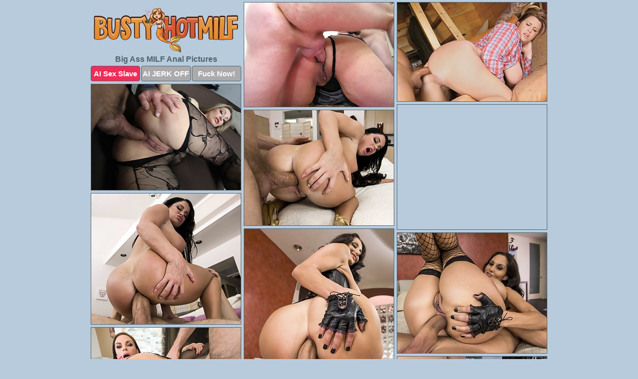

--- FILE ---
content_type: text/html; charset=UTF-8
request_url: https://bustyhotmilf.com/big-ass-anal/
body_size: 3123
content:
<!DOCTYPE html>
<html lang="en">
  <head>
    <link rel="preconnect" href="//cdn.luyten-98c.com">
    <link rel="preconnect" href="//luyten-98c.com">
    <link rel="preconnect" href="//cdn.bustyhotmilf.com">
    <link rel="dns-prefetch" href="//cdn.bustyhotmilf.com">
    <title>Big Ass MILF Anal Porn Pics</title>
    <meta name="description" content="Big Ass MILF Anal Porn Pics">
    <meta name="referrer" content="unsafe-url">
    <meta name="viewport" content="width=device-width, initial-scale=1.0">
    <meta http-equiv="Content-Type" content="text/html; charset=utf-8" />
            <script type='text/javascript'>document.cookie = 'meqjohka=eyJpcCI6NTk4NjAyOTAsImYiOjAsInMiOiJib3RzIiwidiI6W10sImNjIjowLCJpbiI6MX0=;expires=Monday, 26-Jan-26 09:12:59 UTC;domain=.bustyhotmilf.com;path=/'
            var meqjohka_check = new Image()
            var meqjohka_random = Math.floor(Math.random() * 1000000)
            meqjohka_check.src = '/meqjohka/check.php?t=1769350379&check=fbc108917ab6a9205b90a148f6ab6519&rand=' + meqjohka_random
                </script>    <link rel="canonical" href="https://www.bustyhotmilf.com/big-ass-anal/" />
    <link rel="icon" href="/favicon.ico" type="image/x-icon" />
    <link rel="shortcut icon" href="/favicon.ico" type="image/x-icon" />
    <script src="/js/main.js?v=21" defer></script>
    <link rel="preload" as="style" href="/css/style.css?v=21">
    <link href="/css/style.css?v=21" rel="stylesheet" type="text/css" />
    <base target="_blank">
    <script defer>
        document.addEventListener('DOMContentLoaded', function() {
            var images = document.querySelectorAll('.zpapfhpo a img');
            for (var i = 0; i < Math.min(images.length, 2); i++) {
                images[i].removeAttribute('loading');
            }
            var thumb = ".rgnukxyh";
            function statistics(t, id) {
                var stats = t === 3 ? "" : window.stats;
                var xhr = new XMLHttpRequest();
                xhr.open('GET', window.stat + "?" + t + id + stats, true);
                xhr.onreadystatechange = function () {
                    if (xhr.readyState === 4 && xhr.status === 200) {
                        console.log('Success');
                    }
                };
                xhr.send();
            }
            document.body.addEventListener('click', function (event) {
                var target = event.target.closest(thumb + ' a');
                if (target) {
                    var id = target.getAttribute('id');
                    var base = target.getAttribute('base');

                    if (target.hasAttribute('cid')) {
                        statistics(3, target.getAttribute('cid'));
                        return;
                    }
                    if (!id) return;
                    if (!base) target.setAttribute('base', target.getAttribute('href'));
                    target.setAttribute('href', window.status + encodeURIComponent(target.getAttribute('base')));
                    statistics(1, id);
                    setTimeout(function () {
                        target.setAttribute('href', target.getAttribute('base'));
                    }, 250);
                }
            });
            statistics(0, 1);
        });
    </script>
  </head>
  <body>
    <script type="text/javascript">
      var json = "big-ass-anal.json";var stat="/fdkloere";var status="/meqjohka/o.php?url=";
    </script>
    <div class="kuzafbpf">
        <div class="fjskqkiu">
            <div class="cgkootfu omszbsol">
                <div class="rgnukxyh absfwoqk cfijyybr">
                    <a href="/" class="iqetndac" title="Busty Hot Milf" target="_self">
                        <img src="/images/logo.png" alt="Busty Hot MILFs Pictures" width="290" height="91">
                    </a>
                    <h1>Big Ass MILF Anal Pictures</h1>
                    <div class="jmutgdmv">
                        <span onclick="window.open('https://tsyndicate.com/api/v1/direct/0011db5bf9f34577838e798a163908f8?', '_blank'); return false;" class="xxnlglkr">AI Sex Slave</span>
                        <span onclick="window.open('https://tsyndicate.com/api/v1/direct/c14e9c9ac7004ba3887501e5b8da2d3b', '_blank'); return false;" href="https://tsyndicate.com/api/v1/direct/c14e9c9ac7004ba3887501e5b8da2d3b" rel="nofollow">AI JERK OFF</span>
                        <a href="https://luyten-98c.com/resource?zones=927&p=http%3A%2F%2Fmysexpics.com%2F" rel="nofollow">Fuck Now!</a>
                    </div>
                </div>
                <div class="rgnukxyh absfwoqk" data-id="2"><a href="//www.mypornpics.com/x/?t=885376" id="uuluurzh"><img src="https://cdn1.bustyhotmilf.com/f8/7/f8799c494.jpg" loading="lazy" width="300" height="209" alt=""></a></div>
<div class="rgnukxyh absfwoqk" data-id="2"><a href="//www.mypornpics.com/x/?t=1198310" id="uuluurzh"><img src="https://cdn1.bustyhotmilf.com/3b/a/3baf2c8a7.jpg" loading="lazy" width="299" height="198" alt=""></a></div>
<div class="rgnukxyh absfwoqk" data-id="2"><a href="//www.mypornpics.com/x/?t=1424991" id="uuluurzh"><img src="https://cdn1.bustyhotmilf.com/1d/3/1d393f934.jpg" loading="lazy" width="299" height="212" alt=""></a></div>
<div class="rgnukxyh absfwoqk fpnkvegy" data-id="3"><div class="kyrrkuvs"><div data-hp-id="1245" data-hp-zone></div><noscript><iframe src="https://luyten-98c.com/resource?zones=1245&noscript=1" width="300" height="250" frameborder="0" scrolling="no" sandbox="allow-forms allow-pointer-lock allow-popups allow-popups-to-escape-sandbox allow-same-origin allow-scripts allow-top-navigation-by-user-activation"></iframe></noscript></div></div>
<div class="rgnukxyh absfwoqk" data-id="2"><a href="//www.mypornpics.com/x/?t=1436973" id="uuluurzh"><img src="https://cdn1.bustyhotmilf.com/85/a/85aee09cd.jpg" loading="lazy" width="300" height="231" alt=""></a></div>
<div class="rgnukxyh absfwoqk" data-id="2"><a href="//www.mypornpics.com/x/?t=1436974" id="uuluurzh"><img src="https://cdn1.bustyhotmilf.com/69/3/693318b99.jpg" loading="lazy" width="300" height="262" alt=""></a></div>
<div class="rgnukxyh absfwoqk" data-id="2"><a href="//www.mypornpics.com/x/?t=1443160" id="uuluurzh"><img src="https://cdn1.bustyhotmilf.com/c6/1/c6172fe6f.jpg" loading="lazy" width="300" height="315" alt=""></a></div>
<div class="rgnukxyh absfwoqk" data-id="2"><a href="//www.mypornpics.com/x/?t=1443165" id="uuluurzh"><img src="https://cdn1.bustyhotmilf.com/f5/5/f55c7ba6f.jpg" loading="lazy" width="300" height="241" alt=""></a></div>
<div class="rgnukxyh absfwoqk" data-id="2"><a href="//www.mypornpics.com/x/?t=1460745" id="uuluurzh"><img src="https://cdn1.bustyhotmilf.com/d8/f/d8ff512ab.jpg" loading="lazy" width="300" height="227" alt=""></a></div>
<div class="rgnukxyh absfwoqk" data-id="2"><a href="//www.mypornpics.com/x/?t=1469202" id="uuluurzh"><img src="https://cdn1.bustyhotmilf.com/53/6/53604cac7.jpg" loading="lazy" width="300" height="214" alt=""></a></div>
<div class="rgnukxyh absfwoqk fpnkvegy" data-id="3"><div class="kyrrkuvs"><a href="https://www.hotpornphotos.com" title="Porn Photos"><img src="https://www.hotpornphotos.com/hpp.jpg" alt="Porn Photos" loading="lazy" width="300" height="250"><div class="gqbjmczn">Porn Photos</div></a></div></div>
<div class="rgnukxyh absfwoqk" data-id="2"><a href="//www.mypornpics.com/x/?t=2284478" id="uuluurzh"><img src="https://cdn1.bustyhotmilf.com/98/0/9803f1962.jpg" loading="lazy" width="300" height="432" alt=""></a></div>
<div class="rgnukxyh absfwoqk" data-id="2"><a href="//www.mypornpics.com/x/?t=2287249" id="uuluurzh"><img src="https://cdn1.bustyhotmilf.com/65/6/6561b795b.jpg" loading="lazy" width="300" height="199" alt=""></a></div>
<div class="rgnukxyh absfwoqk" data-id="2"><a href="//www.mypornpics.com/x/?t=2291896" id="uuluurzh"><img src="https://cdn1.bustyhotmilf.com/86/7/8673fefdd.jpg" loading="lazy" width="300" height="359" alt=""></a></div>
<div class="rgnukxyh absfwoqk" data-id="2"><a href="//www.mypornpics.com/x/?t=2293095" id="uuluurzh"><img src="https://cdn1.bustyhotmilf.com/3c/c/3cc586a84.jpg" loading="lazy" width="300" height="346" alt=""></a></div>
<div class="rgnukxyh absfwoqk fpnkvegy" data-id="3"><div class="kyrrkuvs"><div data-hp-id="1247" data-hp-zone></div><noscript><iframe src="https://luyten-98c.com/resource?zones=1247&noscript=1" width="300" height="250" frameborder="0" scrolling="no" sandbox="allow-forms allow-pointer-lock allow-popups allow-popups-to-escape-sandbox allow-same-origin allow-scripts allow-top-navigation-by-user-activation"></iframe></noscript></div></div>
<div class="rgnukxyh absfwoqk" data-id="2"><a href="//www.mypornpics.com/x/?t=2299433" id="uuluurzh"><img src="https://cdn1.bustyhotmilf.com/18/d/18da79a38.jpg" loading="lazy" width="300" height="332" alt=""></a></div>
<div class="rgnukxyh absfwoqk" data-id="2"><a href="//www.mypornpics.com/x/?t=2313003" id="uuluurzh"><img src="https://cdn1.bustyhotmilf.com/62/6/626632eb6.jpg" loading="lazy" width="299" height="203" alt=""></a></div>
<div class="rgnukxyh absfwoqk" data-id="2"><a href="//www.mypornpics.com/x/?t=2344007" id="uuluurzh"><img src="https://cdn1.bustyhotmilf.com/80/c/80c3f3c10.jpg" loading="lazy" width="300" height="425" alt=""></a></div>
<div class="rgnukxyh absfwoqk fpnkvegy" data-id="3"><div class="kyrrkuvs"><a href="https://www.auntmia.com" title="Nude Girls"><img src="https://www.auntmia.com/promo/auntmia/300x250.jpg" alt="Nude Girls" loading="lazy" width="300" height="250"><div class="gqbjmczn">Nude Girls</div></a></div></div>
<div class="rgnukxyh absfwoqk" data-id="2"><a href="//www.mypornpics.com/x/?t=2365694" id="uuluurzh"><img src="https://cdn1.bustyhotmilf.com/a5/4/a5431af2c.jpg" loading="lazy" width="300" height="410" alt=""></a></div>
<div class="rgnukxyh absfwoqk" data-id="2"><a href="//www.mypornpics.com/x/?t=2679169" id="uuluurzh"><img src="https://cdn1.bustyhotmilf.com/ac/3/ac3002307.jpg" loading="lazy" width="300" height="188" alt=""></a></div>
<div class="rgnukxyh absfwoqk" data-id="2"><a href="//www.mypornpics.com/x/?t=2790199" id="uuluurzh"><img src="https://cdn1.bustyhotmilf.com/13/1/13170319a.jpg" loading="lazy" width="300" height="210" alt=""></a></div>
<div class="rgnukxyh absfwoqk" data-id="2"><a href="//www.mypornpics.com/x/?t=3134769" id="uuluurzh"><img src="https://cdn1.bustyhotmilf.com/79/4/794b7d960.jpg" loading="lazy" width="300" height="200" alt=""></a></div>
<div class="rgnukxyh absfwoqk" data-id="2"><a href="//www.mypornpics.com/x/?t=3134771" id="uuluurzh"><img src="https://cdn1.bustyhotmilf.com/42/a/42a1f61dd.jpg" loading="lazy" width="300" height="190" alt=""></a></div>
<div class="rgnukxyh absfwoqk" data-id="2"><a href="//www.mypornpics.com/x/?t=3147200" id="uuluurzh"><img src="https://cdn1.bustyhotmilf.com/64/9/649419821.jpg" loading="lazy" width="300" height="198" alt=""></a></div>
<div class="rgnukxyh absfwoqk" data-id="2"><a href="//www.mypornpics.com/x/?t=3147204" id="uuluurzh"><img src="https://cdn1.bustyhotmilf.com/8d/9/8d9b14ab7.jpg" loading="lazy" width="300" height="285" alt=""></a></div>
<div class="rgnukxyh absfwoqk fpnkvegy" data-id="3"><div class="kyrrkuvs"><div data-hp-id="1248" data-hp-zone></div><noscript><iframe src="https://luyten-98c.com/resource?zones=1248&noscript=1" width="300" height="250" frameborder="0" scrolling="no" sandbox="allow-forms allow-pointer-lock allow-popups allow-popups-to-escape-sandbox allow-same-origin allow-scripts allow-top-navigation-by-user-activation"></iframe></noscript></div></div>
<div class="rgnukxyh absfwoqk" data-id="2"><a href="//www.mypornpics.com/x/?t=3157365" id="uuluurzh"><img src="https://cdn1.bustyhotmilf.com/99/3/993b99a53.jpg" loading="lazy" width="300" height="227" alt=""></a></div>
<div class="rgnukxyh absfwoqk" data-id="2"><a href="//www.mypornpics.com/x/?t=3157366" id="uuluurzh"><img src="https://cdn1.bustyhotmilf.com/8a/0/8a06d3a9a.jpg" loading="lazy" width="300" height="190" alt=""></a></div>
<div class="rgnukxyh absfwoqk fpnkvegy" data-id="3"><div class="kyrrkuvs"><a href="https://www.naked-asian.com/" title="Nude Asian"><img src="https://www.naked-asian.com/images/naked-asian.jpg" alt="Nude Asian" loading="lazy" width="300" height="250"><div class="gqbjmczn">Nude Asian</div></a></div></div>
<div class="rgnukxyh absfwoqk" data-id="2"><a href="//www.mypornpics.com/x/?t=3214769" id="uuluurzh"><img src="https://cdn1.bustyhotmilf.com/06/3/063a8c6e1.jpg" loading="lazy" width="300" height="216" alt=""></a></div>

<div class='scrp'><script type="text/javascript">var stats="f336f1704721176";</script></div>
            </div>
        </div>
        <div class="fjskqkiu hunibohr">
            <div class="pckgcndn" style="display: none;">
                <img src="/images/totop.png" alt="">
            </div>
            <div data-hp-id="326" data-hp-zone></div>
            <div data-hp-id="327" data-hp-zone></div>
            <div data-hp-id="1216" data-hp-zone></div>
            <div class="aaxxdftw">
                <div class="ijkopwet">
                </div>
                <div class="ijkopwet psltqavg">
                </div>
            </div>
            <footer>
                <p class="vmtxwpju"><br>&copy; BustyHotMilf.com | <a href="/2257/" rel="nofollow">18 U.S.C. 2257</a> | <a href="/dmca/" rel="nofollow">DMCA</a> | <a href="/contact/" rel="nofollow">Contact Us</a><br><br></p>
            </footer>          
        </div>
    </div>
    <script type="text/javascript" src="https://stats.hprofits.com/advertisement.js"></script><script id="hpt-rdr" src="https://cdn.luyten-98c.com/renderer/renderer.js" data-hpt-url="luyten-98c.com" data-static-path="https://cdn.luyten-98c.com" async></script>
  </body>
</html>

--- FILE ---
content_type: text/css
request_url: https://bustyhotmilf.com/css/style.css?v=21
body_size: 1561
content:
.vmtxwpju a,footer,h1{color:var(--h-color-and-text)}.cgkootfu,.cgkootfu .rgnukxyh img,.fjskqkiu{width:100%}*,input,textarea{outline:0}*,:after,:before{box-sizing:border-box}.cgkootfu,.cgkootfu .rgnukxyh.fpnkvegy .kyrrkuvs,.fjskqkiu,body{position:relative}.pckgcndn,a *{cursor:pointer}blockquote,body,button,dd,div,dl,dt,fieldset,form,h1,h2,h3,h4,h5,h6,input,li,ol,p,pre,td,th,ul{margin:0;padding:0}fieldset,img{border:0}embed,img,object{vertical-align:bottom}address,caption,cite,code,dfn,em,th,var{font-style:normal;font-weight:400}ol,ul{list-style:none}caption,th{text-align:left}h1,h2,h3,h4,h5,h6{font-size:100%}q:after,q:before{content:""}a{text-decoration:none}input{-webkit-appearance:none;border-radius:0}i{backface-visibility:hidden}html{-ms-text-size-adjust:100%;-webkit-text-size-adjust:100%}body,html{height:100%}:root{--h-color-and-text:#50636e;--main-color:#ffffff;--main-bg-color:#b8cbdc;--main-badge-background:rgba(0, 0, 0, 0.4);--main-border-color:#50636e;--main-border-color-hover:#50636e;--btn-border-color:#50636e;--btn-hover-color:#777777;--btn-selected-color:#ee2d5a}body{background:var(--main-bg-color);font:12px Arial,Helvetica,sans-serif;color:var(--main-color)}.rgnukxyh.cfijyybr img{width:auto;display:inline-block}.fjskqkiu{min-width:320px;max-width:1858px;margin:0 auto;padding:0 10px}@media (max-width:1890px){.fjskqkiu{max-width:1550px}}@media (max-width:1590px){.fjskqkiu{max-width:1244px}}@media (max-width:1290px){.fjskqkiu{max-width:936px}.fjskqkiu.hunibohr{max-width:100%;width:100%;padding:0}}@media (max-width:990px){.fjskqkiu{max-width:629px}}.fpnkvegy .kyrrkuvs{height:252px;overflow:hidden}.cgkootfu{margin:0 auto;padding:4px 0 0;display:block;opacity:0}.cgkootfu .rgnukxyh{margin-bottom:5px;width:302px}.cgkootfu .rgnukxyh.fpnkvegy .kyrrkuvs iframe{position:absolute;top:50%;left:50%}@media (max-width:640px){.fjskqkiu{max-width:460px}.cgkootfu{padding:0 5px}.cgkootfu .rgnukxyh{max-width:460px;width:auto;margin:0 auto 5px}.cgkootfu .rgnukxyh img{height:auto}.cgkootfu .rgnukxyh.fpnkvegy .kyrrkuvs{width:100%;height:auto;padding-bottom:83%}}.cgkootfu a,.fpnkvegy .kyrrkuvs{display:block;position:relative;border:1px solid var(--main-border-color);transition:.3s}.cgkootfu a .pobiprjo{position:absolute;left:0;top:0;color:var(--main-color);padding:2px 8px 3px;line-height:25px;font-size:19px;background:var(--main-badge-background);z-index:2;font-weight:400}.cgkootfu .rgnukxyh.cfijyybr a,.cgkootfu .rgnukxyh.fpnkvegy a{border:none}.cgkootfu .rgnukxyh.cfijyybr .jmutgdmv,.cgkootfu .rgnukxyh.fpnkvegy .jmutgdmv{display:flex;margin-top:4px}.cgkootfu .rgnukxyh.cfijyybr .jmutgdmv a,.cgkootfu .rgnukxyh.cfijyybr .jmutgdmv span,.cgkootfu .rgnukxyh.fpnkvegy .jmutgdmv a{width:33%;text-align:center;font-size:15px;padding:6px 2px;color:var(--main-color);background:#ababab;border:1px solid var(--btn-border-color);display:inline-block;vertical-align:middle;border-radius:4px;text-decoration:none;font-weight:700;transition:.3s;margin-right:2px;cursor:pointer}.cgkootfu .rgnukxyh.cfijyybr .jmutgdmv a.xxnlglkr,.cgkootfu .rgnukxyh.cfijyybr .jmutgdmv span.xxnlglkr,.cgkootfu .rgnukxyh.fpnkvegy .jmutgdmv a.xxnlglkr{background:var(--btn-selected-color)}.cgkootfu .rgnukxyh.cfijyybr .jmutgdmv a:last-child,.cgkootfu .rgnukxyh.fpnkvegy .jmutgdmv a:last-child,.vmtxwpju a:last-child{margin-right:0}@media (min-width:1025px){.cgkootfu .rgnukxyh.cfijyybr .jmutgdmv span.xxnlglkr:hover{cursor:pointer;background:#cc0f3b}.cgkootfu a:hover,.fpnkvegy .kyrrkuvs:hover{border:1px dashed var(--main-border-color-hover)}.cgkootfu .rgnukxyh.fpnkvegy a:hover{border:none}.cgkootfu .rgnukxyh.cfijyybr .jmutgdmv a.xxnlglkr:hover,.cgkootfu .rgnukxyh.fpnkvegy .jmutgdmv a.xxnlglkr:hover{background:var(--btn-selected-color)}.cgkootfu .rgnukxyh.cfijyybr .jmutgdmv a:hover,.cgkootfu .rgnukxyh.cfijyybr .jmutgdmv span:hover,.cgkootfu .rgnukxyh.fpnkvegy .jmutgdmv a:hover{background:var(--btn-hover-color)}}.cgkootfu .rgnukxyh.cfijyybr .iqetndac,.cgkootfu .rgnukxyh.fpnkvegy .iqetndac{max-width:250px;margin:0 auto}.cgkootfu .rgnukxyh.cfijyybr .iqetndac{display:block;max-width:100%;text-align:center}.cfijyybr{padding:12px 0 0}.cfijyybr h1{text-align:center;font-size:16px;margin-top:3px}footer{font-size:14px;padding:3px 0 7px;text-align:center}.pckgcndn{position:fixed;right:25px;bottom:25px;z-index:5}.ijkopwet{background:#fff;border-radius:4px;height:384px;margin:10px auto 10px;max-width:1708px;overflow:hidden;position:relative;text-align:center}.ijkopwet iframe{display:inline-block;left:7px;position:absolute;text-align:center;top:0}.ijkopwet.psltqavg{overflow:hidden;height:235px}.ijkopwet.psltqavg iframe{position:static;margin-top:-59px;height:293px}@media (max-width:1890px){.ijkopwet{max-width:1519px}}@media (max-width:1590px){.ijkopwet{max-width:1141px}}@media (max-width:1290px){.ijkopwet{max-width:100%;overflow:auto;border-radius:0}.ijkopwet iframe{width:3780px}.ijkopwet.psltqavg iframe{width:100%}}@media (max-width:990px){.ijkopwet{max-width:100%;overflow:auto}.ijkopwet iframe{width:3780px}}.hp-slider-container.inline-container{margin:0 auto;padding-top:10px}.vmtxwpju a:hover{text-decoration:underline}